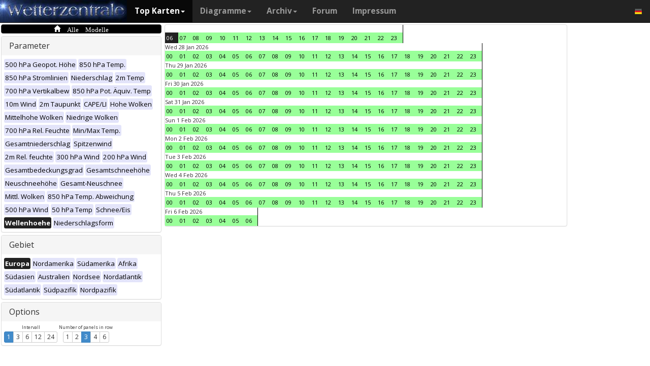

--- FILE ---
content_type: text/html; charset=UTF-8
request_url: https://www.wetterzentrale.de/de/multimodel.php?map=1&var=52&time=2023020521&nir=3&tr=1
body_size: 55617
content:
<!DOCTYPE html>
<html lang="de">
<head>
  <meta name="description" content="Karten aller verfügbaren Modelle zu diesem Zeitpunkt" />
  <meta name="keywords" content="Multi-Modell, Top Karten, Karten, Vorhersagen">
  <title>Wetterzentrale.de - Top karten - Multimodel</title>
  <meta charset="utf-8">
<meta http-equiv="X-UA-Compatible" content="IE=edge">
<meta name="viewport" content="width=device-width, initial-scale=1">
<meta name="author" content="Rogier Floors">
<meta http-equiv="content-type" content="text/html; charset=utf-8" />
<meta name="robots" content="all" />
<meta name="verify-v1" content="F59tW06jdPrKhQViGJMSso/QlLQ5joozCqqftb6aWXg=" />
<script type="text/javascript">
       !function () { var e = function () { var e, t = "__tcfapiLocator", a = [], n = window; for (; n;) { try { if (n.frames[t]) { e = n; break } } catch (e) { } if (n === window.top) break; n = n.parent } e || (!function e() { var a = n.document, r = !!n.frames[t]; if (!r) if (a.body) { var i = a.createElement("iframe"); i.style.cssText = "display:none", i.name = t, a.body.appendChild(i) } else setTimeout(e, 5); return !r }(), n.__tcfapi = function () { for (var e, t = arguments.length, n = new Array(t), r = 0; r < t; r++)n[r] = arguments[r]; if (!n.length) return a; if ("setGdprApplies" === n[0]) n.length > 3 && 2 === parseInt(n[1], 10) && "boolean" == typeof n[3] && (e = n[3], "function" == typeof n[2] && n[2]("set", !0)); else if ("ping" === n[0]) { var i = { gdprApplies: e, cmpLoaded: !1, cmpStatus: "stub" }; "function" == typeof n[2] && n[2](i) } else a.push(n) }, n.addEventListener("message", (function (e) { var t = "string" == typeof e.data, a = {}; try { a = t ? JSON.parse(e.data) : e.data } catch (e) { } var n = a.__tcfapiCall; n && window.__tcfapi(n.command, n.version, (function (a, r) { var i = { __tcfapiReturn: { returnValue: a, success: r, callId: n.callId } }; t && (i = JSON.stringify(i)), e.source.postMessage(i, "*") }), n.parameter) }), !1)) }; "undefined" != typeof module ? module.exports = e : e() }();
    </script>
<script>
        window._sp_ = {
            config: {
                accountId: 1061,
                wrapperAPIOrigin: "https://wrapper-api.sp-prod.net/tcfv2",
                mmsDomain: "https://consent.wetterzentrale.de"
            }
        }
    </script>
<script src="https://gdpr-tcfv2.sp-prod.net/wrapperMessagingWithoutDetection.js"></script>
<!-- Bootstrap core CSS -->
<link href="/dist/css/bootstrap.min.css" rel="stylesheet" async>
<script src="https://ajax.googleapis.com/ajax/libs/jquery/3.2.1/jquery.min.js"></script>
<script type='text/javascript'> !function(t){var e="offset",n="client",o=function(){},r=void 0===t.addEventListener,l={loopDelay:50,maxLoop:5,debug:!0,found:o,notfound:o,complete:o};var i=function(){var t={};this.addUrl=function(e){return t[e]={url:e,state:"pending",format:null,data:null,result:null},t[e]},this.setResult=function(e,n,o){var r=t[e];if(null==r&&(r=this.addUrl(e)),r.state=n,null!=o){if("string"==typeof o)try{o=function(t){var e;try{e=JSON.parse(t)}catch(n){try{e=new Function("return "+t)()}catch(t){b("Failed secondary JSON parse",!0)}}return e}(o),r.format="json"}catch(t){r.format="easylist"}return r.data=o,r}r.result=null}},u=[],a=null,s={cssClass:"pub_300x250 pub_300x250m pub_728x90 text-ad textAd text_ad text_ads text-ads text-ad-links"},d={nullProps:[e+"Parent"],zeroProps:[]};d.zeroProps=[e+"Height",e+"Left",e+"Top",e+"Width",e+"Height",n+"Height",n+"Width"];var c={quick:null,remote:null},f=null,p={test:0,download:0};function m(t){return"function"==typeof t}function b(e,n){(l.debug||n)&&t.console&&t.console.log&&(n?console.error("[ABD] "+e):console.log("[ABD] "+e))}function y(t){b("start beginTest"),1!=f&&(!0,v(t),c.quick="testing",p.test=setTimeout((function(){g(t,1)}),5))}function v(t){var e,n=document.body,o="width: 1px !important; height: 1px !important; position: absolute !important; left: -10000px !important; top: -1000px !important;";if(null!=t&&"string"!=typeof t){for(null!=t.style&&(o+=t.style),a=function(t,e){var n,o,r=e;if(o=document.createElement(t),r)for(n in r)r.hasOwnProperty(n)&&o.setAttribute(n,r[n]);return o}("div",{class:t.cssClass,style:o}),b("adding bait node to DOM"),n.appendChild(a),e=0;e<d.nullProps.length;e++)a[d.nullProps[e]];for(e=0;e<d.zeroProps.length;e++)a[d.zeroProps[e]]}else b("invalid bait being cast")}function g(t,e){var n,o=document.body,r=!1;if(null==a&&(b("recast bait"),v(t||s)),"string"==typeof t)return b("invalid bait used",!0),void(h()&&setTimeout((function(){!1}),5));for(p.test>0&&(clearTimeout(p.test),p.test=0),null!==o.getAttribute("abp")&&(b("found adblock body attribute"),r=!0),n=0;n<d.nullProps.length;n++){if(null==a[d.nullProps[n]]){e>4&&(r=!0),b("found adblock null attr: "+d.nullProps[n]);break}if(1==r)break}for(n=0;n<d.zeroProps.length&&1!=r;n++)0==a[d.zeroProps[n]]&&(e>4&&(r=!0),b("found adblock zero attr: "+d.zeroProps[n]));if(void 0!==window.getComputedStyle){var i=window.getComputedStyle(a,null);"none"!=i.getPropertyValue("display")&&"hidden"!=i.getPropertyValue("visibility")||(e>4&&(r=!0),b("found adblock computedStyle indicator"))}!0,r||e++>=l.maxLoop?(b("exiting test loop - value: "+(f=r)),function(){var t,e;if(null===f)return;for(t=0;t<u.length;t++){e=u[t];try{null!=e&&(m(e.complete)&&e.complete(f),f&&m(e.found)?e.found():!1===f&&m(e.notfound)&&e.notfound())}catch(t){b("Failure in notify listeners "+t.Message,!0)}}}(),h()&&setTimeout((function(){!1}),5)):p.test=setTimeout((function(){g(t,e)}),l.loopDelay)}function h(){if(null===a)return!0;try{m(a.remove)&&a.remove(),document.body.removeChild(a)}catch(t){}return a=null,!0}function P(){var e,n,o,l,i=!1;document.readyState&&"complete"==document.readyState&&(i=!0),e=function(){y(s)},i?e():(n=t,o="load",l=e,r?n.attachEvent("on"+o,l):n.addEventListener(o,l,!1))}var w={version:"1.0",init:function(t){var e,n;if(t){for(e in n={complete:o,found:o,notfound:o},t)t.hasOwnProperty(e)&&("complete"==e||"found"==e||"notFound"==e?n[e.toLowerCase()]=t[e]:l[e]=t[e]);u.push(n),new i,P()}}};t.adblockDetector=w}(window),function(t){var e="offset",n="client",o=function(){},r=void 0===t.addEventListener,l={loopDelay:50,maxLoop:5,debug:!0,found:o,notfound:o,complete:o};var i=function(){var t={};this.addUrl=function(e){return t[e]={url:e,state:"pending",format:null,data:null,result:null},t[e]},this.setResult=function(e,n,o){var r=t[e];if(null==r&&(r=this.addUrl(e)),r.state=n,null!=o){if("string"==typeof o)try{o=function(t){var e;try{e=JSON.parse(t)}catch(n){try{e=new Function("return "+t)()}catch(t){b("Failed secondary JSON parse",!0)}}return e}(o),r.format="json"}catch(t){r.format="easylist"}return r.data=o,r}r.result=null}},u=[],a=null,s={cssClass:"pub_300x250 pub_300x250m pub_728x90 text-ad textAd text_ad text_ads text-ads text-ad-links tmp_slot tmp_slotId ad-banner banner_ad adsbygoogle ad_block adslot ad_slot advert1 content-ad"},d={nullProps:[e+"Parent"],zeroProps:[]};d.zeroProps=[e+"Height",e+"Left",e+"Top",e+"Width",e+"Height",n+"Height",n+"Width"];var c={quick:null,remote:null},f=null,p={test:0,download:0};function m(t){return"function"==typeof t}function b(e,n){(l.debug||n)&&t.console&&t.console.log&&(n?console.error("[ABD] "+e):console.log("[ABD] "+e))}function y(t){b("start beginTest"),1!=f&&(!0,v(t),c.quick="testing",p.test=setTimeout((function(){g(t,1)}),5))}function v(t){var e,n=document.body,o="width: 1px !important; height: 1px !important; position: absolute !important; left: -10000px !important; top: -1000px !important;";if(null!=t&&"string"!=typeof t){for(null!=t.style&&(o+=t.style),a=function(t,e){var n,o,r=e;if(o=document.createElement(t),r)for(n in r)r.hasOwnProperty(n)&&o.setAttribute(n,r[n]);return o}("div",{class:t.cssClass,style:o}),b("adding bait node to DOM"),n.appendChild(a),e=0;e<d.nullProps.length;e++)a[d.nullProps[e]];for(e=0;e<d.zeroProps.length;e++)a[d.zeroProps[e]]}else b("invalid bait being cast")}function g(t,e){var n,o=document.body,r=!1;if(null==a&&(b("recast bait"),v(t||s)),"string"==typeof t)return b("invalid bait used",!0),void(h()&&setTimeout((function(){!1}),5));for(p.test>0&&(clearTimeout(p.test),p.test=0),null!==o.getAttribute("abp")&&(b("found adblock body attribute"),r=!0),n=0;n<d.nullProps.length;n++){if(null==a[d.nullProps[n]]){e>4&&(r=!0),b("found adblock null attr: "+d.nullProps[n]);break}if(1==r)break}for(n=0;n<d.zeroProps.length&&1!=r;n++)0==a[d.zeroProps[n]]&&(e>4&&(r=!0),b("found adblock zero attr: "+d.zeroProps[n]));if(void 0!==window.getComputedStyle){var i=window.getComputedStyle(a,null);"none"!=i.getPropertyValue("display")&&"hidden"!=i.getPropertyValue("visibility")||(e>4&&(r=!0),b("found adblock computedStyle indicator"))}!0,r||e++>=l.maxLoop?(b("exiting test loop - value: "+(f=r)),function(){var t,e;if(null===f)return;for(t=0;t<u.length;t++){e=u[t];try{null!=e&&(m(e.complete)&&e.complete(f),f&&m(e.found)?e.found():!1===f&&m(e.notfound)&&e.notfound())}catch(t){b("Failure in notify listeners "+t.Message,!0)}}}(),h()&&setTimeout((function(){!1}),5)):p.test=setTimeout((function(){g(t,e)}),l.loopDelay)}function h(){if(null===a)return!0;try{m(a.remove)&&a.remove(),document.body.removeChild(a)}catch(t){}return a=null,!0}function P(){var e,n,o,l,i=!1;document.readyState&&"complete"==document.readyState&&(i=!0),e=function(){y(s)},i?e():(n=t,o="load",l=e,r?n.attachEvent("on"+o,l):n.addEventListener(o,l,!1))}var w={version:"1.0",init:function(t){var e,n;if(t){for(e in n={complete:o,found:o,notfound:o},t)t.hasOwnProperty(e)&&("complete"==e||"found"==e||"notFound"==e?n[e.toLowerCase()]=t[e]:l[e]=t[e]);u.push(n),new i,P()}}};t.adblockDetector=w}(window),function(){let t;document.getElementById("adb-enabled"),document.getElementById("adb-not-enabled");function e(){t=1;const e=new XMLHttpRequest,n=window.location.host.split(".").reverse().slice(0,2).reverse().join(".");e.open("OPTIONS","https://cockpit.symplr.de/api/rp/ab/"+n+"/"+t),e.send()}void 0===window.adblockDetector?e():window.adblockDetector.init({debug:!0,found:function(){e()},notFound:function(){!function(){t=0;const e=new XMLHttpRequest,n=window.location.host.split(".").reverse().slice(0,2).reverse().join(".");e.open("OPTIONS","https://cockpit.symplr.de/api/rp/ab/"+n+"/"+t),e.send()}()}})}();</script>

<!-- Custom styles for this template -->
<link href="/grid.css" rel="stylesheet" async>

<!-- Just for debugging purposes. Don't actually copy this line! -->
<!--[if lt IE 9]><script src="../../assets/js/ie8-responsive-file-warning.js"></script><![endif]-->

<!-- HTML5 shim and Respond.js IE8 support of HTML5 elements and media queries -->
<!--[if lt IE 9]>
<script src="https://oss.maxcdn.com/libs/html5shiv/3.7.0/html5shiv.js"></script>
<script src="https://oss.maxcdn.com/libs/respond.js/1.4.2/respond.min.js"></script>
<![endif]-->
<link rel="stylesheet" href="/wz.css?id=8494" async/>
<link rel="Shortcut Icon" type="image/x-icon" href="/images/favicon.ico" />
<script async src="https://www.googletagmanager.com/gtag/js?id=UA-64910378-1"></script>
<script>
  window.dataLayer = window.dataLayer || [];
  function gtag(){dataLayer.push(arguments)};
  gtag('js', new Date());
  gtag('config', 'UA-64910378-1');
</script>
<script>var uuSymplr,allCookiesSymplr=document.cookie.split(";").map((e=>e.split("="))).reduce(((e,[i,o])=>({...e,[i.trim()]:decodeURIComponent(o)})),{});function createCookieSymplr(e,i){var o=e;if(void 0===(uuSymplr=allCookiesSymplr.uniqueUser)){let e=(Date.now()+window.navigator.userAgent+websiteSymplr).toString();uuSymplr=sha256(e),document.cookie=`uniqueUser=${uuSymplr};path=/;SameSite=Strict; Secure`}if(o){var u=allCookiesSymplr.uniqueUserLi;void 0===u&&(u=sha256(i),document.cookie=`uniqueUserLi=${u};path=/;SameSite=Strict; Secure`),uuSymplr=u}else document.cookie="uniqueUserLi=; max-age=0"}</script>
<script defer src="https://cdns.symplr.de/wetterzentrale.de/wetterzentrale.js"></script>
  <style type="text/css" title="currentStyle" media="screen">
  #wmap {width: 100%;}
  </style>
</head>
<body>

  <div class="container">

    <style>
.dropdown-submenu {
    position: relative;
}

.dropdown-submenu .dropdown-menu {
    top: 0;
    left: 100%;
    margin-top: -1px;
}
</style>
<nav class="navbar navbar-inverse navbar-fixed-top" role="navigation">
<div class="container-fluid"><!-- Brand and toggle get grouped for better mobile display -->
<div class="navbar-header">
<button type="button" class="navbar-toggle" data-toggle="collapse" data-target="#bs-example-navbar-collapse-1">
<span class="sr-only">Toggle navigation</span>
<span class="icon-bar"></span>
<span class="icon-bar"></span>
<span class="icon-bar"></span>
</button>
<a class="navbar-brand" href="https://www.wetterzentrale.de/de/default.php">
<img src="/images/weze.jpg" class="wz_header">
</a>
</div>    <!-- Collect the nav links, forms, and other content for toggling -->
<div class="collapse navbar-collapse" id="bs-example-navbar-collapse-1">
<ul class="nav navbar-nav">
<li class="dropdown active">
<a href="#" class="dropdown-toggle" data-toggle="dropdown">Top Karten<b class="caret"></b></a>
<ul class="dropdown-menu">
<li><h6>Globalmodelle</h6></li>
<li class="divider"></li>
	<li><a href="/de/topkarten.php?model=gfs&time=6&lid=OP">GFS</a></li>
	<li><a href="/de/topkarten.php?model=ecm&lid=OP">ECMWF</a></li>
	<li><a href="/de/topkarten.php?model=ukmhd&lid=OP">UKMO</a></li>
	<li><a href="/de/topkarten.php?model=gem&time=3&lid=OP">GEM</a></li>
	<li><a href="/de/topkarten.php?model=ico&time=3&lid=OP">ICON</a></li>
	<li><a href="/de/topkarten.php?model=arp&time=3&lid=OP">ARPEGE</a></li>
	<li><a href="/de/topkarten.php?model=nvg&lid=OP">NAVGEM</a></li>
	<li><a href="/de/topkarten.php?model=jma&lid=OP">JMA</a></li>
<li><h6>Regionalmodelle</h6></li>
<li class="divider"></li>
	<li><a href="/de/topkarten.php?model=wrf&time=1&lid=OP">WRF</a></li>
	<li><a href="/de/topkarten.php?model=ico&time=1&lid=D2">ICON D2</a></li>
	<li class="hz"><a style="padding-right:0px;" href="/de/topkarten.php?model=harnl&time=3&lid=OP&h=0&tr=3">HARMONIE</a><a style="padding:1px 3px 0px 3px;" href="/de/topkarten.php?model=harnl&time=3&lid=OP&h=0&tr=3"><image src="/images/flags/16/nl.png"/></a> <a style="padding:1px 3px 0px 3px;" href="/de/topkarten.php?model=har43&time=3&lid=OP&h=0&tr=1"><image src="/images/flags/16/eu.png"/> <a style="padding:1px 3px 0px 3px;" href="/de/topkarten.php?model=haf&lid=OP"><image src="/images/flags/16/fi.png"/></a></li><br>
	<li class="hz"><a style="padding-right:0px;" href="/de/topkarten.php?model=aro&time=3&lid=OP&h=0&tr=3">AROME</a><a style="padding:1px 5px 0px 5px;" href="/de/topkarten.php?model=aro&time=3&lid=OP&h=0&tr=3"><image src="/images/flags/16/fr.png"/></a><a style="padding:1px 5px 0px 5px;" href="/de/topkarten.php?model=arn&time=3&lid=OP&h=0&tr=3"><image src="/images/flags/16/no.png"/></a></li><br>
	<li class="hz"><a style="padding-right:0px;" href="/de/topkarten.php?model=ala&time=3&lid=OP&h=0&tr=3">ALARO</a><a style="padding:1px 5px 0px 5px;" href="/de/topkarten.php?model=ala&time=3&lid=OP&h=0&tr=3"><image src="/images/flags/16/be.png"/></a></li><br>
	<li><a href="/de/topkarten.php?model=irie&lid=OP">IRIE</a></li>
<li><h6>Data-driven models</h6></li>
<li class="divider"></li>	
	<li><a href="/de/topkarten.php?model=aifs&lid=OP">AIFS</a></li>
	<li><a href="/de/topkarten.php?model=ngc&lid=OP">GraphCastGFS</a></li>
	<li><a href="/de/topkarten.php?model=aigem&lid=OP">GraphCastGEM</a></li>
<li><h6></h6></li>
<li class="divider"></li>	
	<li><a href="/de/panels.php?map=1&model=gfs&var=1&lid=OP">9-panel</a></li>
	<li><a href="/de/multimodel.php?map=1&var=1&lid=OP&nir=3&tr=6">Multi Modell</a></li>
	<li><a href="/de/fax.php">Bodenkarten/Fax</a></li>
  <li><a href="/de/topkarten.php?model=gwes&lid=OP">Wellen</a></li>
  <li><a href="/de/topkarten.php?model=cfs&lid=OP">CFS</a></li>
  <li><a href="/de/status.php">Modell status</a></li>
<li><h6>Beobachtungen</h6></li>
<li class="divider"></li>
	<li><a href="/de/observations.php?model=METAR&var=5&map=3">METAR</a></li>
	<li><a href="/de/observations.php?model=SYNOP&var=5&map=3">SYNOP</a></li>
	<li><a href="/de/observations.php?model=OISST&var=35&map=1">SST</a></li>
	<li><a href="/de/radiosonde.php">Radiosondenaufstiege</a></li>
</ul>
</li>
<li class="dropdown">
	<a href="#" class="dropdown-toggle" data-toggle="dropdown">Diagramme<b class="caret"></b></a>
	<ul class="dropdown-menu">
	<li><h6>Globalmodelle</h6></li>
	<li class="divider"></li>
	<li><a href="/de/show_diagrams.php?model=gfs&var=93&lid=OP">GFS</a></li>
	<li><a href="/de/show_diagrams.php?model=ecm&var=93&lid=OP">ECMWF</a></li>
	<li><a href="/de/show_diagrams.php?model=ukmhd&var=92&lid=OP">UKMO</a></li>
	<li><a href="/de/show_diagrams.php?model=gem&var=93&lid=OP">GEM</a></li>
	<li><a href="/de/show_diagrams.php?model=ico&var=93&lid=OP">ICON</a></li>
	<li><a href="/de/show_diagrams.php?model=arp&var=93&lid=OP">ARPEGE</a></li>
	<li><a href="/de/show_diagrams.php?model=nvg&var=93&lid=OP">NAVGEM</a></li>
	<li><h6>Ensemble</h6></li>
	<li class="divider"></li>
	<li><a href="/de/show_diagrams.php?model=gfs&var=2&lid=ENS&h=0">GFS</a></li>
	<li><a href="/de/show_diagrams.php?model=ecm&var=2&lid=ENS&h=0">ECMWF</a></li>
	<li><a href="/de/show_diagrams.php?model=gem&var=2&lid=ENS&h=0">GEM</a></li>
	<li><a href="/de/show_diagrams.php?model=ico&var=5&lid=ENS&h=0">ICON</a></li>
	<li><a href="/de/show_diagrams.php?model=aifs&var=2&lid=ENS&h=0">AIFS</a></li>
	<li><h6>Regionalmodelle</h6></li>
	<li class="divider"></li>
	<li><a href="/de/show_diagrams.php?model=wrf&var=92&lid=OP">WRF</a></li>
    <li><a href="/de/show_diagrams.php?model=ico&var=92&lid=D2">ICON-D2</a></li>
	<li class="hz"><a style="padding-right:0px;" href="/de/show_diagrams.php?model=harnl&var=92&lid=OP">HARMONIE</a><a style="padding:1px 3px 0px 3px;" href="/de/show_diagrams.php?model=harnl&var=92&lid=OP"><image src="/images/flags/16/nl.png"/></a> <a style="padding:1px 3px 0px 3px;" href="/de/show_diagrams.php?model=har43&var=92&lid=OP"><image src="/images/flags/16/eu.png"/></a> <a style="padding:1px 3px 0px 3px;" href="/de/show_diagrams.php?model=haf&var=92&lid=OP"><image src="/images/flags/16/fi.png"/></a></li><br>
	<li class="hz"><a style="padding-right:0px;" href="/de/show_diagrams.php?model=aro&var=92&lid=OP">AROME</a><a style="padding:1px 5px 0px 5px;" href="/de/show_diagrams.php?model=aro&var=92&lid=OP"><image src="/images/flags/16/fr.png"/></a><a style="padding:1px 5px 0px 5px;" href="/de/show_diagrams.php?model=arn&var=92&lid=OP"><image src="/images/flags/16/no.png"/></a></li><br>
	<li><a href="/de/show_diagrams.php?model=irie&var=93&lid=OP">IRIE</a></li>
	<li><h6>Data-driven models</h6></li>
	<li><a href="/de/show_diagrams.php?model=aifs&var=93&lid=OP">AIFS</a></li>
	<li><a href="/de/show_diagrams.php?model=ngc&var=93&lid=OP">GraphCastGFS</a></li>
	<li class="divider"></li>
	<li><a href="/de/show_diagrams.php?model=multi&var=5&lid=OP">Multi Modell</a></li>
	<li class="divider"></li>
	<li><a href="/de/diagrams.php">Stadtauswahl auf Karte</a></li>
	<li><a href="/de/pointmap.php">Gitterpunkt auf Karte</a></li>
	<li class="divider"></li>
	<li><a href="/de/show_soundings.php?model=gfs">Skew-T diagramme</a></li>
	</ul>
</li>
<li class="dropdown">
	<a href="#" class="dropdown-toggle" data-toggle="dropdown">Archiv<b class="caret"></b></a>
	<ul class="dropdown-menu">
	<li><h6>Reanalyse</h6></li>
	<li class="divider"></li>
	<li><a href="/de/reanalysis.php?model=cfsr">CFSR <small>(1979-heute)</small></a></li>
	<li><a href="/de/reanalysis.php?model=era">ERA <small>(1900-2010)</small></a></li>
	<li><a href="/de/reanalysis.php?model=noaa">NOAA <small>(1836-2015)</small></a></li>
	<li><h6>FAX</h6></li>
	<li class="divider"></li>
	<li><a href="/de/reanalysis.php?map=1&model=nws&var=45">NCEP</a></li>
	<li><a href="/de/reanalysis.php?map=1&model=bra&var=45">UKMO</a></li>
	<li><a href="/de/reanalysis.php?map=1&model=dwd&var=45">DWD</a></li>
	<li class="divider"></li>
	<li><a href="/de/reanalysis.php?map=1&model=avn&var=1">GFS analyse</a></li>
	<li class="divider"></li>
  <li class="hz"><a style="padding-right:0px;" href="/de/reanalysis.php?map=6&model=rad&var=415&h=1">Radar</a><a style="padding:1px 5px 0px 5px;" href="/de/reanalysis.php?map=6&model=rad&var=415&h=1"><image src="/images/flags/16/de.png"/></a><a style="padding:1px 5px 0px 5px;" href="/de/reanalysis.php?map=15&model=rad&var=415&h=1"><image src="/images/flags/16/nl.png"/></a></li>
	<li><a href="/de/reanalysis.php?map=1&model=sat&var=44">Satellit</a></li>
  <li class="hz"><a style="padding-right:0px;" href="/de/reanalysis.php?map=6&model=obsde&var=301">Beobachtungen</a><a style="padding:1px 5px 0px 5px;" href="/de/reanalysis.php?map=6&model=obsde&var=301"><image src="/images/flags/16/de.png"/></a><a style="padding:1px 5px 0px 5px;" href="/de/reanalysis.php?map=15&model=obsnl&var=301"><image src="/images/flags/16/nl.png"/></a></li>
	<li class="divider"></li>
	<li><a href="/de/weatherdata_de.php">Klimadaten</a></li>
	<li><a href="/de/extremes_mon.php?country=1">Extreme</a></li>
	<li><a href="/de/map.php">Stationskarte</a></li>
	</ul>
</li>
<li><a href="http://www.wzforum.de/forum2/">Forum</a></li>
<li><a href="/de/contact.php">Impressum</a></li>
</ul>

<ul class="nav navbar-nav navbar-right">
	<li class="dropdown">
	<a href="#" class="dropdown-toggle" data-toggle="dropdown"><image src="/images/flags/16/de.png"></a>
	<ul class="dropdown-menu">
	<p class="GermanButton" ><a href="/de/default.php?clan=de"><li><image src="/images/flags/16/de.png"/> Deutsch</li></a></p>
  <p class="GermanButton" ><a href="/en/default.php?clan=en"><li><image src="/images/flags/16/gb.png"/> English</li></a></p>
  <p class="GermanButton" ><a href="/nl/default.php?clan=nl"><li><image src="/images/flags/16/nl.png"/> Nederlands</li></a></p>
  <p class="GermanButton" ><a href="/es/default.php?clan=es"><li><image src="/images/flags/16/es.png"/> Español</li></a></p>
  <!-- <p class="GermanButton" ><a href="/fr/default.php?clan=fr"><li><image src="/images/flags/16/fr.png"/> French</li></a></p>-->
	</ul>
	</li>
</ul>
</div><!-- /.navbar-collapse -->
</div><!-- /.container-fluid -->
</nav>

    <div class="page-header"></div>


    <div class="row">

      <div class="col-md-3">
        <!-- remove the accordion part and remove the collapseO* statements below to make the non-collapseble-->
        <div class="panel-group" id="accordion">
          <div class="panel panel-default darkyellow">
            <span class="glyphicon glyphicon-home">&nbsp;Alle Modelle</span></a>

          </div>

          <div class="panel panel-default">
            <div class="panel-heading">
              <h4 class="panel-title">
                <a>Parameter</a>
              </h4>
            </div>
            <div>
              <div class="panel-body">
                <a href="multimodel.php?map=1&var=1&time=2023020521&tr=1&nir=3" ><span class="label label-primary darkgreyb">500 hPa Geopot. Höhe</span></a> <a href="multimodel.php?map=1&var=2&time=2023020521&tr=1&nir=3" ><span class="label label-primary darkgreyb">850 hPa Temp.</span></a> <a href="multimodel.php?map=1&var=3&time=2023020521&tr=1&nir=3" ><span class="label label-primary darkgreyb">850 hPa Stromlinien</span></a> <a href="multimodel.php?map=1&var=4&time=2023020521&tr=1&nir=3" ><span class="label label-primary darkgreyb">Niederschlag</span></a> <a href="multimodel.php?map=1&var=5&time=2023020521&tr=1&nir=3" ><span class="label label-primary darkgreyb">2m Temp</span></a> <a href="multimodel.php?map=1&var=6&time=2023020521&tr=1&nir=3" ><span class="label label-primary darkgreyb">700 hPa Vertikalbew</span></a> <a href="multimodel.php?map=1&var=7&time=2023020521&tr=1&nir=3" ><span class="label label-primary darkgreyb">850 hPa Pot. Äquiv. Temp</span></a> <a href="multimodel.php?map=1&var=9&time=2023020521&tr=1&nir=3" ><span class="label label-primary darkgreyb">10m Wind</span></a> <a href="multimodel.php?map=1&var=10&time=2023020521&tr=1&nir=3" ><span class="label label-primary darkgreyb">2m Taupunkt</span></a> <a href="multimodel.php?map=1&var=11&time=2023020521&tr=1&nir=3" ><span class="label label-primary darkgreyb">CAPE/LI</span></a> <a href="multimodel.php?map=1&var=12&time=2023020521&tr=1&nir=3" ><span class="label label-primary darkgreyb">Hohe Wolken</span></a> <a href="multimodel.php?map=1&var=13&time=2023020521&tr=1&nir=3" ><span class="label label-primary darkgreyb">Mittelhohe Wolken</span></a> <a href="multimodel.php?map=1&var=15&time=2023020521&tr=1&nir=3" ><span class="label label-primary darkgreyb">Niedrige Wolken</span></a> <a href="multimodel.php?map=1&var=16&time=2023020521&tr=1&nir=3" ><span class="label label-primary darkgreyb">700 hPa Rel. Feuchte</span></a> <a href="multimodel.php?map=1&var=17&time=2023020521&tr=1&nir=3" ><span class="label label-primary darkgreyb">Min/Max Temp.</span></a> <a href="multimodel.php?map=1&var=18&time=2023020521&tr=1&nir=3" ><span class="label label-primary darkgreyb">Gesamtniederschlag</span></a> <a href="multimodel.php?map=1&var=19&time=2023020521&tr=1&nir=3" ><span class="label label-primary darkgreyb">Spitzenwind</span></a> <a href="multimodel.php?map=1&var=20&time=2023020521&tr=1&nir=3" ><span class="label label-primary darkgreyb">2m Rel. feuchte</span></a> <a href="multimodel.php?map=1&var=21&time=2023020521&tr=1&nir=3" ><span class="label label-primary darkgreyb">300 hPa Wind</span></a> <a href="multimodel.php?map=1&var=22&time=2023020521&tr=1&nir=3" ><span class="label label-primary darkgreyb">200 hPa Wind</span></a> <a href="multimodel.php?map=1&var=24&time=2023020521&tr=1&nir=3" ><span class="label label-primary darkgreyb">Gesamtbedeckungsgrad</span></a> <a href="multimodel.php?map=1&var=25&time=2023020521&tr=1&nir=3" ><span class="label label-primary darkgreyb">Gesamtschneehöhe</span></a> <a href="multimodel.php?map=1&var=26&time=2023020521&tr=1&nir=3" ><span class="label label-primary darkgreyb">Neuschneehöhe</span></a> <a href="multimodel.php?map=1&var=32&time=2023020521&tr=1&nir=3" ><span class="label label-primary darkgreyb">Gesamt-Neuschnee</span></a> <a href="multimodel.php?map=1&var=33&time=2023020521&tr=1&nir=3" ><span class="label label-primary darkgreyb">Mittl. Wolken</span></a> <a href="multimodel.php?map=1&var=34&time=2023020521&tr=1&nir=3" ><span class="label label-primary darkgreyb">850 hPa Temp. Abweichung</span></a> <a href="multimodel.php?map=1&var=36&time=2023020521&tr=1&nir=3" ><span class="label label-primary darkgreyb">500 hPa Wind</span></a> <a href="multimodel.php?map=1&var=40&time=2023020521&tr=1&nir=3" ><span class="label label-primary darkgreyb">50 hPa Temp</span></a> <a href="multimodel.php?map=1&var=47&time=2023020521&tr=1&nir=3" ><span class="label label-primary darkgreyb">Schnee/Eis</span></a> <a href="multimodel.php?map=1&var=52&time=2023020521&tr=1&nir=3" ><span class="label label-primary orangeb">Wellenhoehe</span></a> <a href="multimodel.php?map=1&var=53&time=2023020521&tr=1&nir=3" ><span class="label label-primary darkgreyb">Niederschlagsform</span></a>               </div>
            </div>
          </div>
          <div class="panel panel-default">
            <div class="panel-heading">
              <h4 class="panel-title">
                <a>Gebiet</a>
              </h4>
            </div>
            <div>
              <div class="panel-body">
                <a href="multimodel.php?map=1&var=52&time=2023020521&tr=1&nir=3" ><span class="label label-primary orangeb">Europa</span></a> <a href="multimodel.php?map=5&var=52&time=2023020521&tr=1&nir=3" ><span class="label label-primary darkgreyb">Nordamerika</span></a> <a href="multimodel.php?map=10&var=52&time=2023020521&tr=1&nir=3" ><span class="label label-primary darkgreyb">Südamerika</span></a> <a href="multimodel.php?map=11&var=52&time=2023020521&tr=1&nir=3" ><span class="label label-primary darkgreyb">Afrika</span></a> <a href="multimodel.php?map=13&var=52&time=2023020521&tr=1&nir=3" ><span class="label label-primary darkgreyb">Südasien</span></a> <a href="multimodel.php?map=14&var=52&time=2023020521&tr=1&nir=3" ><span class="label label-primary darkgreyb">Australien</span></a> <a href="multimodel.php?map=22&var=52&time=2023020521&tr=1&nir=3" ><span class="label label-primary darkgreyb">Nordsee</span></a> <a href="multimodel.php?map=24&var=52&time=2023020521&tr=1&nir=3" ><span class="label label-primary darkgreyb">Nordatlantik</span></a> <a href="multimodel.php?map=25&var=52&time=2023020521&tr=1&nir=3" ><span class="label label-primary darkgreyb">Südatlantik</span></a> <a href="multimodel.php?map=26&var=52&time=2023020521&tr=1&nir=3" ><span class="label label-primary darkgreyb">Südpazifik</span></a> <a href="multimodel.php?map=27&var=52&time=2023020521&tr=1&nir=3" ><span class="label label-primary darkgreyb">Nordpazifik</span></a>               </div>
            </div>
          </div>

          <div class="panel panel-default">
            <div class="panel-heading">
              <h4 class="panel-title">
                <a>Options</a>
              </h4>
            </div>
            <div>
              <div class="panel-body">
                <div style="display: inline-block;text-align: center;font-size: 80%;">Intervall<br>
                  <div class="btn-group btn-group-xs" role="group" aria-label="..."><a class="btn btn-primary role="button" href="multimodel.php?map=1&var=52&time=2023020521&tr=1&nir=3" > 1 </a><a class="btn btn-default role="button" href="multimodel.php?map=1&var=52&time=2023020521&tr=3&nir=3" > 3 </a><a class="btn btn-default role="button" href="multimodel.php?map=1&var=52&time=2023020521&tr=6&nir=3" > 6 </a><a class="btn btn-default role="button" href="multimodel.php?map=1&var=52&time=2023020521&tr=12&nir=3" > 12 </a><a class="btn btn-default role="button" href="multimodel.php?map=1&var=52&time=2023020521&tr=24&nir=3" > 24 </a></div>
                </div>
                <div style="display: inline-block;text-align: center;font-size: 80%;">Number of panels in row<br>
                  <div class="btn-group btn-group-xs" role="group" aria-label="..."><a class="btn btn-default role="button" href="multimodel.php?map=1&var=52&time=2023020521&tr=1&nir=1" > 1 </a><a class="btn btn-default role="button" href="multimodel.php?map=1&var=52&time=2023020521&tr=1&nir=2" > 2 </a><a class="btn btn-primary role="button" href="multimodel.php?map=1&var=52&time=2023020521&tr=1&nir=3" > 3 </a><a class="btn btn-default role="button" href="multimodel.php?map=1&var=52&time=2023020521&tr=1&nir=4" > 4 </a><a class="btn btn-default role="button" href="multimodel.php?map=1&var=52&time=2023020521&tr=1&nir=6" > 6 </a></div>
                </div>
                <div class="addthis_sharing_toolbox"></div><br>
              </div>
            </div>
          </div>

          <div class="panel panel-default" style='border:0px;text-align:center;'>
            <div id="wetterzentrale_mr_1"></div>  
          </div>

        </div>
      </div>



      <div class="col-md-9">
        <div class="row">

          <div class="col-md-10" style="max-width:969px;">
            <div style="position:relative;">
              <h6 id="mapref" style="position:absolute; top:-59px;"></h6>
            </div>

            <div class="panel panel-default">
              <div class="leadtime">
                <ul><br><a class="tm00_tt0" href="multimodel.php?map=1&var=52&time=2026012706&nir=3&tr=1#mapref">06</a><a class="tm00_tt1" href="multimodel.php?map=1&var=52&time=2026012707&nir=3&tr=1#mapref">07</a><a class="tm00_tt2" href="multimodel.php?map=1&var=52&time=2026012708&nir=3&tr=1#mapref">08</a><a class="tm00_tt3" href="multimodel.php?map=1&var=52&time=2026012709&nir=3&tr=1#mapref">09</a><a class="tm00_tt4" href="multimodel.php?map=1&var=52&time=2026012710&nir=3&tr=1#mapref">10</a><a class="tm00_tt5" href="multimodel.php?map=1&var=52&time=2026012711&nir=3&tr=1#mapref">11</a><a class="tm00_tt6" href="multimodel.php?map=1&var=52&time=2026012712&nir=3&tr=1#mapref">12</a><a class="tm00_tt7" href="multimodel.php?map=1&var=52&time=2026012713&nir=3&tr=1#mapref">13</a><a class="tm00_tt8" href="multimodel.php?map=1&var=52&time=2026012714&nir=3&tr=1#mapref">14</a><a class="tm00_tt9" href="multimodel.php?map=1&var=52&time=2026012715&nir=3&tr=1#mapref">15</a><a class="tm00_tt10" href="multimodel.php?map=1&var=52&time=2026012716&nir=3&tr=1#mapref">16</a><a class="tm00_tt11" href="multimodel.php?map=1&var=52&time=2026012717&nir=3&tr=1#mapref">17</a><a class="tm00_tt12" href="multimodel.php?map=1&var=52&time=2026012718&nir=3&tr=1#mapref">18</a><a class="tm00_tt13" href="multimodel.php?map=1&var=52&time=2026012719&nir=3&tr=1#mapref">19</a><a class="tm00_tt14" href="multimodel.php?map=1&var=52&time=2026012720&nir=3&tr=1#mapref">20</a><a class="tm00_tt15" href="multimodel.php?map=1&var=52&time=2026012721&nir=3&tr=1#mapref">21</a><a class="tm00_tt16" href="multimodel.php?map=1&var=52&time=2026012722&nir=3&tr=1#mapref">22</a><a class="tm00_tt17" href="multimodel.php?map=1&var=52&time=2026012723&nir=3&tr=1#mapref">23</a></ul><ul>Wed 28 Jan 2026<br><a class="tm00_tt18" href="multimodel.php?map=1&var=52&time=2026012800&nir=3&tr=1#mapref">00</a><a class="tm00_tt19" href="multimodel.php?map=1&var=52&time=2026012801&nir=3&tr=1#mapref">01</a><a class="tm00_tt20" href="multimodel.php?map=1&var=52&time=2026012802&nir=3&tr=1#mapref">02</a><a class="tm00_tt21" href="multimodel.php?map=1&var=52&time=2026012803&nir=3&tr=1#mapref">03</a><a class="tm00_tt22" href="multimodel.php?map=1&var=52&time=2026012804&nir=3&tr=1#mapref">04</a><a class="tm00_tt23" href="multimodel.php?map=1&var=52&time=2026012805&nir=3&tr=1#mapref">05</a><a class="tm00_tt24" href="multimodel.php?map=1&var=52&time=2026012806&nir=3&tr=1#mapref">06</a><a class="tm00_tt25" href="multimodel.php?map=1&var=52&time=2026012807&nir=3&tr=1#mapref">07</a><a class="tm00_tt26" href="multimodel.php?map=1&var=52&time=2026012808&nir=3&tr=1#mapref">08</a><a class="tm00_tt27" href="multimodel.php?map=1&var=52&time=2026012809&nir=3&tr=1#mapref">09</a><a class="tm00_tt28" href="multimodel.php?map=1&var=52&time=2026012810&nir=3&tr=1#mapref">10</a><a class="tm00_tt29" href="multimodel.php?map=1&var=52&time=2026012811&nir=3&tr=1#mapref">11</a><a class="tm00_tt30" href="multimodel.php?map=1&var=52&time=2026012812&nir=3&tr=1#mapref">12</a><a class="tm00_tt31" href="multimodel.php?map=1&var=52&time=2026012813&nir=3&tr=1#mapref">13</a><a class="tm00_tt32" href="multimodel.php?map=1&var=52&time=2026012814&nir=3&tr=1#mapref">14</a><a class="tm00_tt33" href="multimodel.php?map=1&var=52&time=2026012815&nir=3&tr=1#mapref">15</a><a class="tm00_tt34" href="multimodel.php?map=1&var=52&time=2026012816&nir=3&tr=1#mapref">16</a><a class="tm00_tt35" href="multimodel.php?map=1&var=52&time=2026012817&nir=3&tr=1#mapref">17</a><a class="tm00_tt36" href="multimodel.php?map=1&var=52&time=2026012818&nir=3&tr=1#mapref">18</a><a class="tm00_tt37" href="multimodel.php?map=1&var=52&time=2026012819&nir=3&tr=1#mapref">19</a><a class="tm00_tt38" href="multimodel.php?map=1&var=52&time=2026012820&nir=3&tr=1#mapref">20</a><a class="tm00_tt39" href="multimodel.php?map=1&var=52&time=2026012821&nir=3&tr=1#mapref">21</a><a class="tm00_tt40" href="multimodel.php?map=1&var=52&time=2026012822&nir=3&tr=1#mapref">22</a><a class="tm00_tt41" href="multimodel.php?map=1&var=52&time=2026012823&nir=3&tr=1#mapref">23</a></ul><ul>Thu 29 Jan 2026<br><a class="tm00_tt42" href="multimodel.php?map=1&var=52&time=2026012900&nir=3&tr=1#mapref">00</a><a class="tm00_tt43" href="multimodel.php?map=1&var=52&time=2026012901&nir=3&tr=1#mapref">01</a><a class="tm00_tt44" href="multimodel.php?map=1&var=52&time=2026012902&nir=3&tr=1#mapref">02</a><a class="tm00_tt45" href="multimodel.php?map=1&var=52&time=2026012903&nir=3&tr=1#mapref">03</a><a class="tm00_tt46" href="multimodel.php?map=1&var=52&time=2026012904&nir=3&tr=1#mapref">04</a><a class="tm00_tt47" href="multimodel.php?map=1&var=52&time=2026012905&nir=3&tr=1#mapref">05</a><a class="tm00_tt48" href="multimodel.php?map=1&var=52&time=2026012906&nir=3&tr=1#mapref">06</a><a class="tm00_tt49" href="multimodel.php?map=1&var=52&time=2026012907&nir=3&tr=1#mapref">07</a><a class="tm00_tt50" href="multimodel.php?map=1&var=52&time=2026012908&nir=3&tr=1#mapref">08</a><a class="tm00_tt51" href="multimodel.php?map=1&var=52&time=2026012909&nir=3&tr=1#mapref">09</a><a class="tm00_tt52" href="multimodel.php?map=1&var=52&time=2026012910&nir=3&tr=1#mapref">10</a><a class="tm00_tt53" href="multimodel.php?map=1&var=52&time=2026012911&nir=3&tr=1#mapref">11</a><a class="tm00_tt54" href="multimodel.php?map=1&var=52&time=2026012912&nir=3&tr=1#mapref">12</a><a class="tm00_tt55" href="multimodel.php?map=1&var=52&time=2026012913&nir=3&tr=1#mapref">13</a><a class="tm00_tt56" href="multimodel.php?map=1&var=52&time=2026012914&nir=3&tr=1#mapref">14</a><a class="tm00_tt57" href="multimodel.php?map=1&var=52&time=2026012915&nir=3&tr=1#mapref">15</a><a class="tm00_tt58" href="multimodel.php?map=1&var=52&time=2026012916&nir=3&tr=1#mapref">16</a><a class="tm00_tt59" href="multimodel.php?map=1&var=52&time=2026012917&nir=3&tr=1#mapref">17</a><a class="tm00_tt60" href="multimodel.php?map=1&var=52&time=2026012918&nir=3&tr=1#mapref">18</a><a class="tm00_tt61" href="multimodel.php?map=1&var=52&time=2026012919&nir=3&tr=1#mapref">19</a><a class="tm00_tt62" href="multimodel.php?map=1&var=52&time=2026012920&nir=3&tr=1#mapref">20</a><a class="tm00_tt63" href="multimodel.php?map=1&var=52&time=2026012921&nir=3&tr=1#mapref">21</a><a class="tm00_tt64" href="multimodel.php?map=1&var=52&time=2026012922&nir=3&tr=1#mapref">22</a><a class="tm00_tt65" href="multimodel.php?map=1&var=52&time=2026012923&nir=3&tr=1#mapref">23</a></ul><ul>Fri 30 Jan 2026<br><a class="tm00_tt66" href="multimodel.php?map=1&var=52&time=2026013000&nir=3&tr=1#mapref">00</a><a class="tm00_tt67" href="multimodel.php?map=1&var=52&time=2026013001&nir=3&tr=1#mapref">01</a><a class="tm00_tt68" href="multimodel.php?map=1&var=52&time=2026013002&nir=3&tr=1#mapref">02</a><a class="tm00_tt69" href="multimodel.php?map=1&var=52&time=2026013003&nir=3&tr=1#mapref">03</a><a class="tm00_tt70" href="multimodel.php?map=1&var=52&time=2026013004&nir=3&tr=1#mapref">04</a><a class="tm00_tt71" href="multimodel.php?map=1&var=52&time=2026013005&nir=3&tr=1#mapref">05</a><a class="tm00_tt72" href="multimodel.php?map=1&var=52&time=2026013006&nir=3&tr=1#mapref">06</a><a class="tm00_tt73" href="multimodel.php?map=1&var=52&time=2026013007&nir=3&tr=1#mapref">07</a><a class="tm00_tt74" href="multimodel.php?map=1&var=52&time=2026013008&nir=3&tr=1#mapref">08</a><a class="tm00_tt75" href="multimodel.php?map=1&var=52&time=2026013009&nir=3&tr=1#mapref">09</a><a class="tm00_tt76" href="multimodel.php?map=1&var=52&time=2026013010&nir=3&tr=1#mapref">10</a><a class="tm00_tt77" href="multimodel.php?map=1&var=52&time=2026013011&nir=3&tr=1#mapref">11</a><a class="tm00_tt78" href="multimodel.php?map=1&var=52&time=2026013012&nir=3&tr=1#mapref">12</a><a class="tm00_tt79" href="multimodel.php?map=1&var=52&time=2026013013&nir=3&tr=1#mapref">13</a><a class="tm00_tt80" href="multimodel.php?map=1&var=52&time=2026013014&nir=3&tr=1#mapref">14</a><a class="tm00_tt81" href="multimodel.php?map=1&var=52&time=2026013015&nir=3&tr=1#mapref">15</a><a class="tm00_tt82" href="multimodel.php?map=1&var=52&time=2026013016&nir=3&tr=1#mapref">16</a><a class="tm00_tt83" href="multimodel.php?map=1&var=52&time=2026013017&nir=3&tr=1#mapref">17</a><a class="tm00_tt84" href="multimodel.php?map=1&var=52&time=2026013018&nir=3&tr=1#mapref">18</a><a class="tm00_tt85" href="multimodel.php?map=1&var=52&time=2026013019&nir=3&tr=1#mapref">19</a><a class="tm00_tt86" href="multimodel.php?map=1&var=52&time=2026013020&nir=3&tr=1#mapref">20</a><a class="tm00_tt87" href="multimodel.php?map=1&var=52&time=2026013021&nir=3&tr=1#mapref">21</a><a class="tm00_tt88" href="multimodel.php?map=1&var=52&time=2026013022&nir=3&tr=1#mapref">22</a><a class="tm00_tt89" href="multimodel.php?map=1&var=52&time=2026013023&nir=3&tr=1#mapref">23</a></ul><ul>Sat 31 Jan 2026<br><a class="tm00_tt90" href="multimodel.php?map=1&var=52&time=2026013100&nir=3&tr=1#mapref">00</a><a class="tm00_tt91" href="multimodel.php?map=1&var=52&time=2026013101&nir=3&tr=1#mapref">01</a><a class="tm00_tt92" href="multimodel.php?map=1&var=52&time=2026013102&nir=3&tr=1#mapref">02</a><a class="tm00_tt93" href="multimodel.php?map=1&var=52&time=2026013103&nir=3&tr=1#mapref">03</a><a class="tm00_tt94" href="multimodel.php?map=1&var=52&time=2026013104&nir=3&tr=1#mapref">04</a><a class="tm00_tt95" href="multimodel.php?map=1&var=52&time=2026013105&nir=3&tr=1#mapref">05</a><a class="tm00_tt96" href="multimodel.php?map=1&var=52&time=2026013106&nir=3&tr=1#mapref">06</a><a class="tm00_tt97" href="multimodel.php?map=1&var=52&time=2026013107&nir=3&tr=1#mapref">07</a><a class="tm00_tt98" href="multimodel.php?map=1&var=52&time=2026013108&nir=3&tr=1#mapref">08</a><a class="tm00_tt99" href="multimodel.php?map=1&var=52&time=2026013109&nir=3&tr=1#mapref">09</a><a class="tm00_tt100" href="multimodel.php?map=1&var=52&time=2026013110&nir=3&tr=1#mapref">10</a><a class="tm00_tt101" href="multimodel.php?map=1&var=52&time=2026013111&nir=3&tr=1#mapref">11</a><a class="tm00_tt102" href="multimodel.php?map=1&var=52&time=2026013112&nir=3&tr=1#mapref">12</a><a class="tm00_tt103" href="multimodel.php?map=1&var=52&time=2026013113&nir=3&tr=1#mapref">13</a><a class="tm00_tt104" href="multimodel.php?map=1&var=52&time=2026013114&nir=3&tr=1#mapref">14</a><a class="tm00_tt105" href="multimodel.php?map=1&var=52&time=2026013115&nir=3&tr=1#mapref">15</a><a class="tm00_tt106" href="multimodel.php?map=1&var=52&time=2026013116&nir=3&tr=1#mapref">16</a><a class="tm00_tt107" href="multimodel.php?map=1&var=52&time=2026013117&nir=3&tr=1#mapref">17</a><a class="tm00_tt108" href="multimodel.php?map=1&var=52&time=2026013118&nir=3&tr=1#mapref">18</a><a class="tm00_tt109" href="multimodel.php?map=1&var=52&time=2026013119&nir=3&tr=1#mapref">19</a><a class="tm00_tt110" href="multimodel.php?map=1&var=52&time=2026013120&nir=3&tr=1#mapref">20</a><a class="tm00_tt111" href="multimodel.php?map=1&var=52&time=2026013121&nir=3&tr=1#mapref">21</a><a class="tm00_tt112" href="multimodel.php?map=1&var=52&time=2026013122&nir=3&tr=1#mapref">22</a><a class="tm00_tt113" href="multimodel.php?map=1&var=52&time=2026013123&nir=3&tr=1#mapref">23</a></ul><ul>Sun 1 Feb 2026<br><a class="tm00_tt114" href="multimodel.php?map=1&var=52&time=2026020100&nir=3&tr=1#mapref">00</a><a class="tm00_tt115" href="multimodel.php?map=1&var=52&time=2026020101&nir=3&tr=1#mapref">01</a><a class="tm00_tt116" href="multimodel.php?map=1&var=52&time=2026020102&nir=3&tr=1#mapref">02</a><a class="tm00_tt117" href="multimodel.php?map=1&var=52&time=2026020103&nir=3&tr=1#mapref">03</a><a class="tm00_tt118" href="multimodel.php?map=1&var=52&time=2026020104&nir=3&tr=1#mapref">04</a><a class="tm00_tt119" href="multimodel.php?map=1&var=52&time=2026020105&nir=3&tr=1#mapref">05</a><a class="tm00_tt120" href="multimodel.php?map=1&var=52&time=2026020106&nir=3&tr=1#mapref">06</a><a class="tm00_tt121" href="multimodel.php?map=1&var=52&time=2026020107&nir=3&tr=1#mapref">07</a><a class="tm00_tt122" href="multimodel.php?map=1&var=52&time=2026020108&nir=3&tr=1#mapref">08</a><a class="tm00_tt123" href="multimodel.php?map=1&var=52&time=2026020109&nir=3&tr=1#mapref">09</a><a class="tm00_tt124" href="multimodel.php?map=1&var=52&time=2026020110&nir=3&tr=1#mapref">10</a><a class="tm00_tt125" href="multimodel.php?map=1&var=52&time=2026020111&nir=3&tr=1#mapref">11</a><a class="tm00_tt126" href="multimodel.php?map=1&var=52&time=2026020112&nir=3&tr=1#mapref">12</a><a class="tm00_tt127" href="multimodel.php?map=1&var=52&time=2026020113&nir=3&tr=1#mapref">13</a><a class="tm00_tt128" href="multimodel.php?map=1&var=52&time=2026020114&nir=3&tr=1#mapref">14</a><a class="tm00_tt129" href="multimodel.php?map=1&var=52&time=2026020115&nir=3&tr=1#mapref">15</a><a class="tm00_tt130" href="multimodel.php?map=1&var=52&time=2026020116&nir=3&tr=1#mapref">16</a><a class="tm00_tt131" href="multimodel.php?map=1&var=52&time=2026020117&nir=3&tr=1#mapref">17</a><a class="tm00_tt132" href="multimodel.php?map=1&var=52&time=2026020118&nir=3&tr=1#mapref">18</a><a class="tm00_tt133" href="multimodel.php?map=1&var=52&time=2026020119&nir=3&tr=1#mapref">19</a><a class="tm00_tt134" href="multimodel.php?map=1&var=52&time=2026020120&nir=3&tr=1#mapref">20</a><a class="tm00_tt135" href="multimodel.php?map=1&var=52&time=2026020121&nir=3&tr=1#mapref">21</a><a class="tm00_tt136" href="multimodel.php?map=1&var=52&time=2026020122&nir=3&tr=1#mapref">22</a><a class="tm00_tt137" href="multimodel.php?map=1&var=52&time=2026020123&nir=3&tr=1#mapref">23</a></ul><ul>Mon 2 Feb 2026<br><a class="tm00_tt138" href="multimodel.php?map=1&var=52&time=2026020200&nir=3&tr=1#mapref">00</a><a class="tm00_tt139" href="multimodel.php?map=1&var=52&time=2026020201&nir=3&tr=1#mapref">01</a><a class="tm00_tt140" href="multimodel.php?map=1&var=52&time=2026020202&nir=3&tr=1#mapref">02</a><a class="tm00_tt141" href="multimodel.php?map=1&var=52&time=2026020203&nir=3&tr=1#mapref">03</a><a class="tm00_tt142" href="multimodel.php?map=1&var=52&time=2026020204&nir=3&tr=1#mapref">04</a><a class="tm00_tt143" href="multimodel.php?map=1&var=52&time=2026020205&nir=3&tr=1#mapref">05</a><a class="tm00_tt144" href="multimodel.php?map=1&var=52&time=2026020206&nir=3&tr=1#mapref">06</a><a class="tm00_tt145" href="multimodel.php?map=1&var=52&time=2026020207&nir=3&tr=1#mapref">07</a><a class="tm00_tt146" href="multimodel.php?map=1&var=52&time=2026020208&nir=3&tr=1#mapref">08</a><a class="tm00_tt147" href="multimodel.php?map=1&var=52&time=2026020209&nir=3&tr=1#mapref">09</a><a class="tm00_tt148" href="multimodel.php?map=1&var=52&time=2026020210&nir=3&tr=1#mapref">10</a><a class="tm00_tt149" href="multimodel.php?map=1&var=52&time=2026020211&nir=3&tr=1#mapref">11</a><a class="tm00_tt150" href="multimodel.php?map=1&var=52&time=2026020212&nir=3&tr=1#mapref">12</a><a class="tm00_tt151" href="multimodel.php?map=1&var=52&time=2026020213&nir=3&tr=1#mapref">13</a><a class="tm00_tt152" href="multimodel.php?map=1&var=52&time=2026020214&nir=3&tr=1#mapref">14</a><a class="tm00_tt153" href="multimodel.php?map=1&var=52&time=2026020215&nir=3&tr=1#mapref">15</a><a class="tm00_tt154" href="multimodel.php?map=1&var=52&time=2026020216&nir=3&tr=1#mapref">16</a><a class="tm00_tt155" href="multimodel.php?map=1&var=52&time=2026020217&nir=3&tr=1#mapref">17</a><a class="tm00_tt156" href="multimodel.php?map=1&var=52&time=2026020218&nir=3&tr=1#mapref">18</a><a class="tm00_tt157" href="multimodel.php?map=1&var=52&time=2026020219&nir=3&tr=1#mapref">19</a><a class="tm00_tt158" href="multimodel.php?map=1&var=52&time=2026020220&nir=3&tr=1#mapref">20</a><a class="tm00_tt159" href="multimodel.php?map=1&var=52&time=2026020221&nir=3&tr=1#mapref">21</a><a class="tm00_tt160" href="multimodel.php?map=1&var=52&time=2026020222&nir=3&tr=1#mapref">22</a><a class="tm00_tt161" href="multimodel.php?map=1&var=52&time=2026020223&nir=3&tr=1#mapref">23</a></ul><ul>Tue 3 Feb 2026<br><a class="tm00_tt162" href="multimodel.php?map=1&var=52&time=2026020300&nir=3&tr=1#mapref">00</a><a class="tm00_tt163" href="multimodel.php?map=1&var=52&time=2026020301&nir=3&tr=1#mapref">01</a><a class="tm00_tt164" href="multimodel.php?map=1&var=52&time=2026020302&nir=3&tr=1#mapref">02</a><a class="tm00_tt165" href="multimodel.php?map=1&var=52&time=2026020303&nir=3&tr=1#mapref">03</a><a class="tm00_tt166" href="multimodel.php?map=1&var=52&time=2026020304&nir=3&tr=1#mapref">04</a><a class="tm00_tt167" href="multimodel.php?map=1&var=52&time=2026020305&nir=3&tr=1#mapref">05</a><a class="tm00_tt168" href="multimodel.php?map=1&var=52&time=2026020306&nir=3&tr=1#mapref">06</a><a class="tm00_tt169" href="multimodel.php?map=1&var=52&time=2026020307&nir=3&tr=1#mapref">07</a><a class="tm00_tt170" href="multimodel.php?map=1&var=52&time=2026020308&nir=3&tr=1#mapref">08</a><a class="tm00_tt171" href="multimodel.php?map=1&var=52&time=2026020309&nir=3&tr=1#mapref">09</a><a class="tm00_tt172" href="multimodel.php?map=1&var=52&time=2026020310&nir=3&tr=1#mapref">10</a><a class="tm00_tt173" href="multimodel.php?map=1&var=52&time=2026020311&nir=3&tr=1#mapref">11</a><a class="tm00_tt174" href="multimodel.php?map=1&var=52&time=2026020312&nir=3&tr=1#mapref">12</a><a class="tm00_tt175" href="multimodel.php?map=1&var=52&time=2026020313&nir=3&tr=1#mapref">13</a><a class="tm00_tt176" href="multimodel.php?map=1&var=52&time=2026020314&nir=3&tr=1#mapref">14</a><a class="tm00_tt177" href="multimodel.php?map=1&var=52&time=2026020315&nir=3&tr=1#mapref">15</a><a class="tm00_tt178" href="multimodel.php?map=1&var=52&time=2026020316&nir=3&tr=1#mapref">16</a><a class="tm00_tt179" href="multimodel.php?map=1&var=52&time=2026020317&nir=3&tr=1#mapref">17</a><a class="tm00_tt180" href="multimodel.php?map=1&var=52&time=2026020318&nir=3&tr=1#mapref">18</a><a class="tm00_tt181" href="multimodel.php?map=1&var=52&time=2026020319&nir=3&tr=1#mapref">19</a><a class="tm00_tt182" href="multimodel.php?map=1&var=52&time=2026020320&nir=3&tr=1#mapref">20</a><a class="tm00_tt183" href="multimodel.php?map=1&var=52&time=2026020321&nir=3&tr=1#mapref">21</a><a class="tm00_tt184" href="multimodel.php?map=1&var=52&time=2026020322&nir=3&tr=1#mapref">22</a><a class="tm00_tt185" href="multimodel.php?map=1&var=52&time=2026020323&nir=3&tr=1#mapref">23</a></ul><ul>Wed 4 Feb 2026<br><a class="tm00_tt186" href="multimodel.php?map=1&var=52&time=2026020400&nir=3&tr=1#mapref">00</a><a class="tm00_tt187" href="multimodel.php?map=1&var=52&time=2026020401&nir=3&tr=1#mapref">01</a><a class="tm00_tt188" href="multimodel.php?map=1&var=52&time=2026020402&nir=3&tr=1#mapref">02</a><a class="tm00_tt189" href="multimodel.php?map=1&var=52&time=2026020403&nir=3&tr=1#mapref">03</a><a class="tm00_tt190" href="multimodel.php?map=1&var=52&time=2026020404&nir=3&tr=1#mapref">04</a><a class="tm00_tt191" href="multimodel.php?map=1&var=52&time=2026020405&nir=3&tr=1#mapref">05</a><a class="tm00_tt192" href="multimodel.php?map=1&var=52&time=2026020406&nir=3&tr=1#mapref">06</a><a class="tm00_tt193" href="multimodel.php?map=1&var=52&time=2026020407&nir=3&tr=1#mapref">07</a><a class="tm00_tt194" href="multimodel.php?map=1&var=52&time=2026020408&nir=3&tr=1#mapref">08</a><a class="tm00_tt195" href="multimodel.php?map=1&var=52&time=2026020409&nir=3&tr=1#mapref">09</a><a class="tm00_tt196" href="multimodel.php?map=1&var=52&time=2026020410&nir=3&tr=1#mapref">10</a><a class="tm00_tt197" href="multimodel.php?map=1&var=52&time=2026020411&nir=3&tr=1#mapref">11</a><a class="tm00_tt198" href="multimodel.php?map=1&var=52&time=2026020412&nir=3&tr=1#mapref">12</a><a class="tm00_tt199" href="multimodel.php?map=1&var=52&time=2026020413&nir=3&tr=1#mapref">13</a><a class="tm00_tt200" href="multimodel.php?map=1&var=52&time=2026020414&nir=3&tr=1#mapref">14</a><a class="tm00_tt201" href="multimodel.php?map=1&var=52&time=2026020415&nir=3&tr=1#mapref">15</a><a class="tm00_tt202" href="multimodel.php?map=1&var=52&time=2026020416&nir=3&tr=1#mapref">16</a><a class="tm00_tt203" href="multimodel.php?map=1&var=52&time=2026020417&nir=3&tr=1#mapref">17</a><a class="tm00_tt204" href="multimodel.php?map=1&var=52&time=2026020418&nir=3&tr=1#mapref">18</a><a class="tm00_tt205" href="multimodel.php?map=1&var=52&time=2026020419&nir=3&tr=1#mapref">19</a><a class="tm00_tt206" href="multimodel.php?map=1&var=52&time=2026020420&nir=3&tr=1#mapref">20</a><a class="tm00_tt207" href="multimodel.php?map=1&var=52&time=2026020421&nir=3&tr=1#mapref">21</a><a class="tm00_tt208" href="multimodel.php?map=1&var=52&time=2026020422&nir=3&tr=1#mapref">22</a><a class="tm00_tt209" href="multimodel.php?map=1&var=52&time=2026020423&nir=3&tr=1#mapref">23</a></ul><ul>Thu 5 Feb 2026<br><a class="tm00_tt210" href="multimodel.php?map=1&var=52&time=2026020500&nir=3&tr=1#mapref">00</a><a class="tm00_tt211" href="multimodel.php?map=1&var=52&time=2026020501&nir=3&tr=1#mapref">01</a><a class="tm00_tt212" href="multimodel.php?map=1&var=52&time=2026020502&nir=3&tr=1#mapref">02</a><a class="tm00_tt213" href="multimodel.php?map=1&var=52&time=2026020503&nir=3&tr=1#mapref">03</a><a class="tm00_tt214" href="multimodel.php?map=1&var=52&time=2026020504&nir=3&tr=1#mapref">04</a><a class="tm00_tt215" href="multimodel.php?map=1&var=52&time=2026020505&nir=3&tr=1#mapref">05</a><a class="tm00_tt216" href="multimodel.php?map=1&var=52&time=2026020506&nir=3&tr=1#mapref">06</a><a class="tm00_tt217" href="multimodel.php?map=1&var=52&time=2026020507&nir=3&tr=1#mapref">07</a><a class="tm00_tt218" href="multimodel.php?map=1&var=52&time=2026020508&nir=3&tr=1#mapref">08</a><a class="tm00_tt219" href="multimodel.php?map=1&var=52&time=2026020509&nir=3&tr=1#mapref">09</a><a class="tm00_tt220" href="multimodel.php?map=1&var=52&time=2026020510&nir=3&tr=1#mapref">10</a><a class="tm00_tt221" href="multimodel.php?map=1&var=52&time=2026020511&nir=3&tr=1#mapref">11</a><a class="tm00_tt222" href="multimodel.php?map=1&var=52&time=2026020512&nir=3&tr=1#mapref">12</a><a class="tm00_tt223" href="multimodel.php?map=1&var=52&time=2026020513&nir=3&tr=1#mapref">13</a><a class="tm00_tt224" href="multimodel.php?map=1&var=52&time=2026020514&nir=3&tr=1#mapref">14</a><a class="tm00_tt225" href="multimodel.php?map=1&var=52&time=2026020515&nir=3&tr=1#mapref">15</a><a class="tm00_tt226" href="multimodel.php?map=1&var=52&time=2026020516&nir=3&tr=1#mapref">16</a><a class="tm00_tt227" href="multimodel.php?map=1&var=52&time=2026020517&nir=3&tr=1#mapref">17</a><a class="tm00_tt228" href="multimodel.php?map=1&var=52&time=2026020518&nir=3&tr=1#mapref">18</a><a class="tm00_tt229" href="multimodel.php?map=1&var=52&time=2026020519&nir=3&tr=1#mapref">19</a><a class="tm00_tt230" href="multimodel.php?map=1&var=52&time=2026020520&nir=3&tr=1#mapref">20</a><a class="tm00_tt231" href="multimodel.php?map=1&var=52&time=2026020521&nir=3&tr=1#mapref">21</a><a class="tm00_tt232" href="multimodel.php?map=1&var=52&time=2026020522&nir=3&tr=1#mapref">22</a><a class="tm00_tt233" href="multimodel.php?map=1&var=52&time=2026020523&nir=3&tr=1#mapref">23</a></ul><ul>Fri 6 Feb 2026<br><a class="tm00_tt234" href="multimodel.php?map=1&var=52&time=2026020600&nir=3&tr=1#mapref">00</a><a class="tm00_tt235" href="multimodel.php?map=1&var=52&time=2026020601&nir=3&tr=1#mapref">01</a><a class="tm00_tt236" href="multimodel.php?map=1&var=52&time=2026020602&nir=3&tr=1#mapref">02</a><a class="tm00_tt237" href="multimodel.php?map=1&var=52&time=2026020603&nir=3&tr=1#mapref">03</a><a class="tm00_tt238" href="multimodel.php?map=1&var=52&time=2026020604&nir=3&tr=1#mapref">04</a><a class="tm00_tt239" href="multimodel.php?map=1&var=52&time=2026020605&nir=3&tr=1#mapref">05</a><a class="tm00_tt240" href="multimodel.php?map=1&var=52&time=2026020606&nir=3&tr=1#mapref">06</a></ul>              </div>

              <div id="mapcontainer">
                              </div>

            </div>

          </div>


          <div class="col-md-2">
            <div align="center">
              <!-- Wetterzentrale.de_ROS_160x600_WideSkyscraper -->
              <div id="wetterzentrale_sky_1"></div>
              <br>
            </div>
          </div>

        </div>

      </div>
    </div>
  </div>

    <script>
    $( document ).ready(function() {
            // set the class with the current timestamp with a different colour
            $("[class$='_tt0']").addClass("tcurrent");
            });
    </script>

    <script src="/dist/js/bootstrap.min.js"></script>
  </body>
</html>
